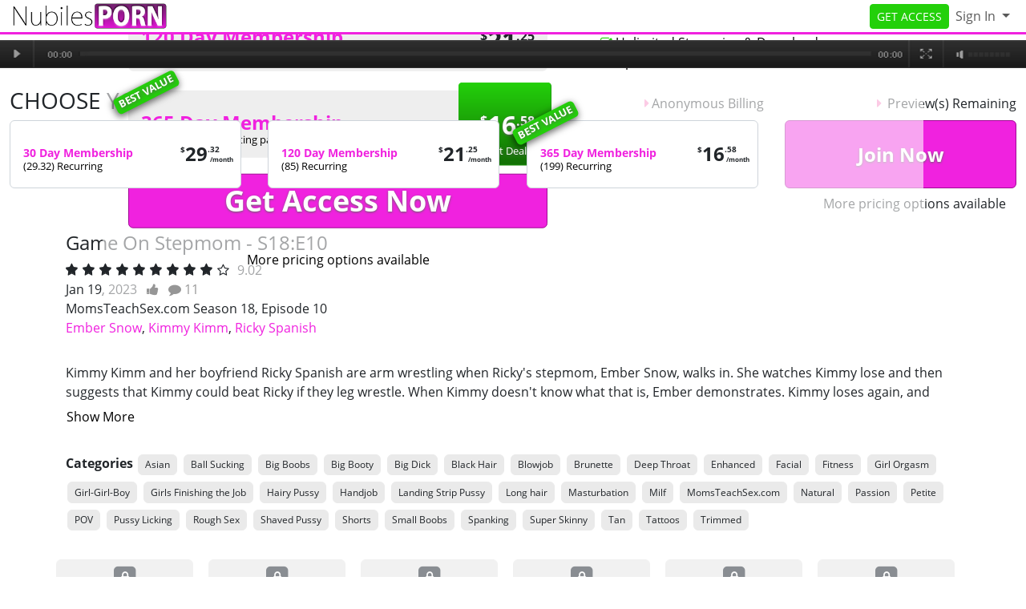

--- FILE ---
content_type: text/html; charset=UTF-8
request_url: https://nubilesporn.com/tube/watch/716450/game-on-stepmom-s18e10
body_size: 14682
content:
<!DOCTYPE html>
<html lang="en">
<head data-cast-api-enabled="true">
    <meta charset="UTF-8">
    <meta http-equiv="Content-Language" content="en">
    <meta name="viewport" content="width=device-width, initial-scale=1, shrink-to-fit=no">
    
            <meta name="description" content="Choose your membership to access momsteachsex.com's Game On Stepmom - S18:E10. Kimmy Kimm and her boyfriend Ricky Spanish are arm wrestling when Ricky's stepmom,...">
                <meta name="keywords" content="Asian,Ball Sucking,Big Boobs,Big Booty,Big Dick,Black Hair,Blowjob,Brunette,Deep Throat,Enhanced,Facial,Fitness,Girl Orgasm,Girl-Girl-Boy,Girls Finishing the Job,Hairy Pussy,Handjob,Landing Strip Pussy,Long hair,Masturbation,Milf,MomsTeachSex.com,Natural,Passion,Petite,POV,Pussy Licking,Rough Sex,Shaved Pussy,Shorts,Small Boobs,Spanking,Super Skinny,Tan,Tattoos,Trimmed">
    
    <title>Nubiles Porn - Game On Stepmom - S18:E10 - Choose Your Membership</title>

            <link rel="apple-touch-icon" href="https://static.nubiles-porn.com/assets/lightTheme/images/apple-icons/Apple-Icons_152x152_np.png">
    

        
        <meta property="og:title" content="Nubiles Porn - Game On Stepmom - S18:E10">
    <meta property="og:type" content="video">
    <meta property="og:image" content="https://images.nubiles-porn.com/videos/game_on_stepmom/samples/cover960.jpg?st=dWX7EKy30NiFlZmSrTrXKw&amp;e=1768701600">
    <meta property="og:description" content="Choose your membership to access momsteachsex.com's Game On Stepmom - S18:E10. Kimmy Kimm and her boyfriend Ricky Spanish are arm wrestling when Ricky's stepmom,...">
    <meta property="og:url" content="https://momsteachsex.com/tube/watch/716450/game-on-stepmom-s18e10">
    <meta property="og:site_name" content="Nubiles Porn">
    
    
    <link rel="preload" as="font" href="//static.nubiles-porn.com/assets/bootstrapBase/fonts/font-awesome/fontawesome-webfont.woff?v=3.2.1" type="font/woff2" crossorigin="anonymous">
    <link rel="preload" as="font" href="//static.nubiles-porn.com/assets/bootstrapBase/fonts/open-sans-v18-latin/open-sans-v18-latin-regular.woff2" type="font/woff2" crossorigin="anonymous">
    <link rel="preload" as="font" href="//static.nubiles-porn.com/assets/bootstrapBase/fonts/open-sans-v18-latin/open-sans-v18-latin-700.woff2" type="font/woff2" crossorigin="anonymous">
    <link rel="preload" as="font" href="//static.nubiles-porn.com/assets/bootstrapBase/fonts/open-sans-v18-latin/open-sans-v18-latin-300.woff2" type="font/woff2" crossorigin="anonymous">

    
    <meta http-equiv="expires" content="Sun, 18 Jan 2026 0:31:36 GMT">
<meta http-equiv="pragma" content="no-cache">

    <link href="//static.nubiles-porn.com/assets/lightTheme/css/styles.css?cacheBust=2151" rel="stylesheet">

    
            <link rel="canonical" href="https://momsteachsex.com/tube/watch/716450/game-on-stepmom-s18e10">
        <script>
        window.EdgeCms = {
            BUILD_NUMBER: '2151',
            attachEvents: function (elements, events, callback) {
                events.split(' ').forEach((ev) => {
                    elements.forEach((el) => {
                        el.addEventListener(ev, callback);
                    });
                });
            },
        };
    </script>
    <script crossorigin="anonymous" src="https://static.nubiles-porn.com/assets/bootstrapBase/js/htmx/htmx.min.js"></script>
    <script crossorigin="anonymous" src="https://static.nubiles-porn.com/assets/bootstrapBase/js/js.cookie.min.js"></script>
    <script crossorigin="anonymous" src="https://static.nubiles-porn.com/assets/bootstrapBase/js/jquery/jquery-3.6.0.js"></script>
    <script crossorigin="anonymous" src="https://static.nubiles-porn.com/assets/bootstrapBase/js/popper/popper.js?cacheBust=2151"></script>
    <script crossorigin="anonymous" src="https://static.nubiles-porn.com/assets/bootstrapBase/js/bootstrap/bootstrap.js?cacheBust=2151"></script>

    </head>
<body class="tourArea nubilesporncom">
    <style>
:root {
    
    
    
    
    }


</style>
    <div class="username-prompt modal fade" id="promptUsernameModal" tabindex="-1" role="dialog" aria-labelledby="promptUsernameModalLabel" aria-hidden="true">
    <div class="modal-dialog">
        <div class="modal-content">
            <div class="modal-header">
                <div class="w-100">
                <div class="">
                                                <img src="//static.nubiles-porn.com/assets/lightTheme/images/logos_small_black/np_small_logo_black.png" alt="Nubiles Porn" style="height: 36px; width: auto;">
                    </div>
                </div>
                <button type="button" class="btn-close" data-bs-dismiss="modal" aria-hidden="true"></button>
            </div>
            <div class="modal-body">
                <h4 class="modal-title" id="promptUsernameModalLabel">Step 1 of 2</h4>
                <p>Please select a membership then provide your email and desired password for your account.</p>
                <form role="form" novalidate>
                                            <div>
                            <select name="joinOption" id="UsernamePromptJoinOption" class="form-select">
                                                                    <option value="0000018322:840" data-salespitch="Billed in monthly payments of $29.32">
                                            30 Days for $29.32/month                                            ($29.32 every 30 Days)                                    </option>
                                                                    <option value="0000000510:840" data-salespitch="Billed in one payment of $49.95">
                                            60 Days for $24.98/month                                            (non-recurring)                                    </option>
                                                                    <option value="0000005118:840" data-salespitch="Billed in repeating 4 month payments of $85.00">
                                            120 Days for $21.25/month                                            ($85 every 120 Days)                                    </option>
                                                                    <option value="0000001996:840" data-salespitch="Billed in one payment of $90.00">
                                            120 Days for $22.50/month                                            (non-recurring)                                    </option>
                                                                    <option value="0000088280:840" data-salespitch="Billed yearly in repeating payments of $199.00">
                                            BEST VALUE - 365 Days for $16.58/month                                            ($199 every 365 Days)                                    </option>
                                                                    <option value="0000128247:840" data-salespitch="Billed yearly in one payment of $209.00">
                                            365 Days for $17.42/month                                            (non-recurring)                                    </option>
                                                                    <option value="0000649059:840" data-salespitch="$799.00 One Time Fee">
                                            Lifetime Membership                                             (non-recurring)                                    </option>
                                                            </select>
                            <p class="usernamePromptOptionSubtitle"></p>
                        </div>
                                            <input class="form-control" name="csrf-token" type="hidden" value="gEjS7bq6I-MhjaCYv-zf1gwnd-3fW9OE-EczVXIlLmxF2fVkf6Q5Q5jb21VeYAtlr6TnwFtijslD_lI0EaP4qM2jp_DRYfiIoZIoU_9W0zbPgcDvjt3gpfmirFD9CO4nUsnnT0rjqWU4MufuJ8EBiQ8eGefyTvIjeamWW-PH5ZQ">
                    <div class="form-floating mt-4">
                        <input class="form-control" name="email" type="email" placeholder="Enter your email address." id="UsernamePromptEmail" minlength="1" autocomplete="email" pattern="^[a-zA-Z0-9._+\-]+@[a-zA-Z0-9.\-]+\.[a-zA-Z]{2,4}$">
                        <label for="UsernamePromptEmail">Email</label>
                        <div class="invalid-feedback">Please type a valid email, which will be your username.</div>
                    </div>
                    <div class="input-group mt-3">
                        <div class="form-floating">
                            <input class="form-control" name="password" type="password" placeholder="Enter your password." id="UsernamePromptPassword" minlength="7" maxlength="49" autocomplete="new-password">
                            <label for="UsernamePromptPassword">Password</label>
                        </div>
                        <div class="input-group-text">
                            <input class="form-check-input d-none" type="checkbox" value="" id="UsernamePromptShowPass">
                            <label class="hide-pass" for="UsernamePromptShowPass"><i class="icon-eye-close"></i></label>
                            <label class="show-pass" for="UsernamePromptShowPass"><i class="icon-eye-open"></i></label>
                        </div>
                    </div>
                    <div id="UsernamePromptInvalidPass" class="invalid-feedback">Please create a password</div>
                </form>
            </div>
            <div class="modal-footer justify-content-center">
                <button type="button" class="btn btn-primary" id="Checkout">Proceed to Checkout</button>
            </div>
        </div>
    </div>
</div>

<form class="hover-join-form hidden-phone hidden-tablet" action="/join/process" method="post">
    <div class="hover-join" style="display: none;">
        <a href="" class="btn close-btn">&times;</a>
        <h4>What are you waiting for?</h4>
        
<div class="alert join-option">
    <div class="join-option-description">
        <input name="pkg" id="paymentoption0" checked value="0000018322:840" type="radio">
        <div class="hover-detail">
            <div class="hover-days">30 Days</div>
            <div class="hover-desc d-none d-sm-block">Billed in monthly payments of $29.32</div>
                    </div>
    </div>

    <div class="giant-price">
        <sup>$</sup>29<sup class="cents">.32</sup>
        <span class="units">/month</span>
    </div>

    </div>

<div class="alert join-option">
    <div class="join-option-description">
        <input name="pkg" id="paymentoption2" value="0000005118:840" type="radio">
        <div class="hover-detail">
            <div class="hover-days">120 Days</div>
            <div class="hover-desc d-none d-sm-block">Billed in repeating 4 month payments of $85.00</div>
                    </div>
    </div>

    <div class="giant-price">
        <sup>$</sup>21<sup class="cents">.25</sup>
        <span class="units">/month</span>
    </div>

    </div>

<div class="alert join-option">
    <div class="join-option-description">
        <input name="pkg" id="paymentoption4" value="0000088280:840" type="radio">
        <div class="hover-detail">
            <div class="hover-days">365 Days</div>
            <div class="hover-desc d-none d-sm-block">Billed yearly in repeating payments of $199.00</div>
                    </div>
    </div>

    <div class="giant-price">
        <sup>$</sup>16<sup class="cents">.58</sup>
        <span class="units">/month</span>
    </div>

            <div class="discount-container">
            <div class="discount-banner">
                <span class="discount-banner-text">BEST VALUE</span>
            </div>
        </div>
    </div>
    </div>
    <input type="hidden" name="token" value="aN9kh5qal8WUlWrKmJ2ZnJNZl26SWZFUYWGWg5epm5pqymnKl6mZy2mXaINqa5lgZGPDVmapYJeVm5jWlqmXoZWGY5%[base64]">
    <input type="hidden" placeholder="Type your Email" name="email">
    <input type="hidden" placeholder="Password" value="" name="pass">
</form>

    <!-- BEGINING OF HEADER -->
    <noscript>
    <div class="container-fluid alert alert-warning no-script">
        <p>Nubiles-Porn.com works best with <a href="https://www.enable-javascript.com/" target="_blank">JavaScript Enabled.</a></p>
    </div>
</noscript>
<div class="nav-wrapper" id="headerNav">
    <nav class="navbar fixed-top navbar-light navbar-expand-lg">
    <div class="container-fluid">

        <ul class="navbar-nav">
            <li class="nav-item ">
<span class="image-link mainSiteLogo navbar-brand">
    
    <img src="//static.nubiles-porn.com/assets/lightTheme/images/logos_small_black/np_small_logo_black.png" alt="Nubiles-Porn.com logo" width="200" height="40">
    <span class="image-link-label"></span>

    </span>
</li>        </ul>

        <button class="navbar-toggler" type="button" data-bs-toggle="collapse" data-bs-target="#navbarSupportedContent" aria-controls="navbarSupportedContent" aria-expanded="false" aria-label="Toggle navigation">
            <span class="navbar-toggler-icon"></span>
        </button>

        <div class="collapse navbar-collapse" id="navbarSupportedContent">
                            <ul class="navbar-nav me-auto nav-left">
                                    </ul>
                                        <ul class="navbar-nav ms-auto nav-right">
                    <li class="nav-item "><a class="btn btn-cta btn-sm w-100 w-md-auto" href="/join">GET ACCESS</a>
</li><li class="nav-item ">
<div class="dropdown nav-login">
    <button id="navLogin" class="dropdown-toggle btn btn-link nav-link" type="button" data-bs-toggle="dropdown" aria-haspopup="true" aria-expanded="false">
        Sign In    </button>
    <div class="dropdown-menu dropdown-menu-end" arial-labelledby="navLogin">
        <form method="post" action="/login" accept-charset="UTF-8">
            <input class="form-control" type="text" placeholder="Email or Username" name="username" autocomplete="username">
            <input class="form-control" type="password" placeholder="Password" name="password">
            <input type="hidden" value="members.nubiles-porn.com/tube/watch/716450/game-on-stepmom-s18e10" name="r">
            <input id="csrf-token" name="csrf-token" value="gEjS7bq6I-MhjaCYv-zf1gwnd-3fW9OE-EczVXIlLmxF2fVkf6Q5Q5jb21VeYAtlr6TnwFtijslD_lI0EaP4qM2jp_DRYfiIoZIoU_9W0zbPgcDvjt3gpfmirFD9CO4nUsnnT0rjqWU4MufuJ8EBiQ8eGefyTvIjeamWW-PH5ZQ" type="hidden">
            <input class="btn btn-success btn-sm" type="submit" name="sign-in" value="Sign In">
            <p class="text-right mb-0"><a class="text-muted" href="//nubiles-porn.com/authentication/resetPassword">Forgot Login?</a></p>
        </form>
    </div>
</div>
</li>                </ul>
                    </div>

    </div>
</nav>
</div>

<div class="modal fade" id="join-modal" tabindex="-1" role="dialog" aria-labelledby="joinModalLabel" aria-hidden="true">
  <div class="modal-dialog" role="document">
    <div class="modal-content">
      <div class="modal-header">
        <h5 class="modal-title" id="joinLabel">Become a Member!</h5>
        <button type="button" class="btn-close" data-bs-dismiss="modal" aria-label="Close"></button>
      </div>
      <div class="modal-body">
        <p>Sorry, this feature is for members only!</p>
        <p>Join now to get all the great features!</p>
      </div>
      <div class="modal-footer">
        <button type="button" class="btn btn-secondary" data-bs-dismiss="modal">Close</button>
        <a href="/join" class="btn btn-primary">Sign me up!</a>
      </div>
    </div>
  </div>
</div>
    <!-- END OF HEADER -->

    <!-- BEGINING OF MAIN CONTENT -->
    
<div class="watch-page-video-wrapper py-3 ">
    <div class="watch-page-video-container">
        
<div class="fake-video-player" data-fadeaftervideo="false">
    <img src="https://images.nubiles-porn.com/assets/common/images/tubeTourThumbs/716/450/716450/fullSizeCropped_716450.jpg?cacheBust=c48f26b0" class="fake-video-player-cover" width="960" height="540" style="height: auto;" alt="Screenshot">
    <div class="fake-video-player-contents" style="display: none;">
        <div class="postroll postroll-container postroll-desktop ">
            <h3 class="postroll-header">Registration <u>Required</u></h3>
                        
<div class="post-roll-join-container row">
    <p class="top-prose col-12 text-center"><small>
                    <em><strong>You must sign up to view this full length feature.</strong></em> Gain access to the best HD 4k videos, and hundreds of high quality photos today.            </small></p>

    <div class="plans-column col-7">
        
<form class="row form-join " action="/join/process" method="post" accept-charset="UTF-8">
        <div class="form-join-buttons col-12 ">
        <div class="form-check">
    <input type="radio" value="0000018322:840" checked class="form-check-input d-none" id="joinOption-696c28bc40015" name="formName696c28bc3fe89">
    <label class="form-check-label btn btn-secondary join-option " for="joinOption-696c28bc40015">
        <div class="join-option-label">30 Day Membership</div>
        <div class="join-option-desc">Billed in monthly payments of $29.32</div>
        <div class="join-option-desc-short">(29.32) Recurring</div>
                
        
        <div class="join-option-price ">
            <span class="price"><sup>$</sup>29<sup>.32</sup></span>
                            <span class="units">/month</span>
                    </div>
    </label>
</div>
<div class="form-check">
    <input type="radio" value="0000005118:840" class="form-check-input d-none" id="joinOption-696c28bc4034c" name="formName696c28bc3fe89">
    <label class="form-check-label btn btn-secondary join-option " for="joinOption-696c28bc4034c">
        <div class="join-option-label">120 Day Membership</div>
        <div class="join-option-desc">Billed in repeating 4 month payments of $85.00</div>
        <div class="join-option-desc-short">(85) Recurring</div>
                
        
        <div class="join-option-price ">
            <span class="price"><sup>$</sup>21<sup>.25</sup></span>
                            <span class="units">/month</span>
                    </div>
    </label>
</div>
<div class="form-check">
    <input type="radio" value="0000088280:840" class="form-check-input d-none" id="joinOption-696c28bc4055a" name="formName696c28bc3fe89">
    <label class="form-check-label btn btn-secondary join-option " for="joinOption-696c28bc4055a">
        <div class="join-option-label">365 Day Membership</div>
        <div class="join-option-desc">Billed yearly in repeating payments of $199.00</div>
        <div class="join-option-desc-short">(199) Recurring</div>
                            <div class="join-option-discount">
                <div class="discount-banner">
                    <span class="discount-banner-text">BEST VALUE</span>
                </div>
            </div>
                    
                    <span class="best-deal-badge">Best Deal</span>
        
        <div class="join-option-price best-deal-price">
            <span class="price"><sup>$</sup>16<sup>.58</sup></span>
                            <span class="units">/month</span>
                    </div>
    </label>
</div>

                    <button class="submit-btn btn btn-big btn-primary" type="submit">
                Get Access Now            </button>
            </div>

            <div class="col-12 form-join-submit-subtitle text-center">
            <a class="btn btn-link" href="/join">
                More pricing options available            </a>
        </div>
        <input type="hidden" name="token" value="[base64]">
        <input type="hidden" name="cascid" value="15">
    <input type="hidden" name="type" value="1">
        <input type="hidden" placeholder="Type your Email" name="email">
    <input type="hidden" placeholder="Password" value="" name="pass">
    <input type="hidden" value="" name="pkg">
</form>
    </div>

    <div class="call-to-action-column col-5">
        <div>
            <h4>Membership Benefits</h4>
            <ul class="call-to-action">
                                    <li><i class="icon-check"></i> Safe and Secure Transaction</li>
                                    <li><i class="icon-check"></i> Anonymous Billing</li>
                                    <li><i class="icon-check"></i> Frequent Updates</li>
                                    <li><i class="icon-check"></i> 4k HD Videos</li>
                                    <li><i class="icon-check"></i> Unlimited Streaming &amp; Downloads</li>
                                    <li><i class="icon-check"></i> Optimized Mobile and Tablet Access</li>
                            </ul>
        </div>
    </div>
</div>
        </div>
        <div class="postroll-container postroll-mobile">
            <h3>Please select a Plan below.</h3>
        </div>
    </div>
    <img src="https://static.nubiles-porn.com/assets/bootstrapBase/images/watch/playerbar-1170.png" class="fake-video-player-bar" alt="Video player scrub bar">
</div>
        <div class="container-fluid">
            <div class="watch-page-join-header row">
                <h3 class="col-12 col-lg-4 my-2">CHOOSE YOUR PLAN</h3>
                <ul class="d-none d-lg-flex col-lg-8 justify-content-between mb-lg-0 my-3">
                    <li>Safe and Secure Transaction</li>
                    <li>Anonymous Billing</li>
                    <li> Preview(s) Remaining</li>
                </ul>
            </div>
            
<form class="row form-join tube-tour form-join-horizontal" action="/join/process" method="post" accept-charset="UTF-8">
        <div class="form-join-buttons col-12 justify-content-between">
        <div class="form-check">
    <input type="radio" value="0000018322:840" checked class="form-check-input d-none" id="joinOption-696c28bc409bd" name="formName696c28bc40875">
    <label class="form-check-label btn btn-secondary join-option " for="joinOption-696c28bc409bd">
        <div class="join-option-label">30 Day Membership</div>
        <div class="join-option-desc">Billed in monthly payments of $29.32</div>
        <div class="join-option-desc-short">(29.32) Recurring</div>
                
        
        <div class="join-option-price ">
            <span class="price"><sup>$</sup>29<sup>.32</sup></span>
                            <span class="units">/month</span>
                    </div>
    </label>
</div>
<div class="form-check">
    <input type="radio" value="0000005118:840" class="form-check-input d-none" id="joinOption-696c28bc40bea" name="formName696c28bc40875">
    <label class="form-check-label btn btn-secondary join-option " for="joinOption-696c28bc40bea">
        <div class="join-option-label">120 Day Membership</div>
        <div class="join-option-desc">Billed in repeating 4 month payments of $85.00</div>
        <div class="join-option-desc-short">(85) Recurring</div>
                
        
        <div class="join-option-price ">
            <span class="price"><sup>$</sup>21<sup>.25</sup></span>
                            <span class="units">/month</span>
                    </div>
    </label>
</div>
<div class="form-check">
    <input type="radio" value="0000088280:840" class="form-check-input d-none" id="joinOption-696c28bc40e65" name="formName696c28bc40875">
    <label class="form-check-label btn btn-secondary join-option " for="joinOption-696c28bc40e65">
        <div class="join-option-label">365 Day Membership</div>
        <div class="join-option-desc">Billed yearly in repeating payments of $199.00</div>
        <div class="join-option-desc-short">(199) Recurring</div>
                            <div class="join-option-discount">
                <div class="discount-banner">
                    <span class="discount-banner-text">BEST VALUE</span>
                </div>
            </div>
                    
        
        <div class="join-option-price ">
            <span class="price"><sup>$</sup>16<sup>.58</sup></span>
                            <span class="units">/month</span>
                    </div>
    </label>
</div>

                    <button class="submit-btn btn btn-big btn-primary" type="submit">
                Join Now            </button>
            </div>

            <div class="col-12 form-join-submit-subtitle text-center">
            <a class="btn btn-link" href="/join">
                More pricing options available            </a>
        </div>
        <input type="hidden" name="token" value="ld%[base64]">
        <input type="hidden" name="cascid" value="15">
    <input type="hidden" name="type" value="1">
        <input type="hidden" placeholder="Type your Email" name="email">
    <input type="hidden" placeholder="Password" value="" name="pass">
    <input type="hidden" value="" name="pkg">
</form>
        </div>
    </div>
</div>

    <div class="container">
        
<div class="row content-pane-container ">
    <div class="col-12 col-md-7 col-lg-5 content-pane-title">
                    <h2>Game On Stepmom - S18:E10</h2>
                
<div class="star-rating-wrapper " data-cat="video" data-average="9.02" data-id="163886" data-bs-toggle="modal" data-bs-target="#memberFeatureModal">
    <div class="star-rating">
        <span data-rate="10"><i class="icon-star-empty"></i></span>
        <span data-rate="9"><i class="icon-star-empty"></i></span>
        <span data-rate="8"><i class="icon-star-empty"></i></span>
        <span data-rate="7"><i class="icon-star-empty"></i></span>
        <span data-rate="6"><i class="icon-star-empty"></i></span>
        <span data-rate="5"><i class="icon-star-empty"></i></span>
        <span data-rate="4"><i class="icon-star-empty"></i></span>
        <span data-rate="3"><i class="icon-star-empty"></i></span>
        <span data-rate="2"><i class="icon-star-empty"></i></span>
        <span data-rate="1"><i class="icon-star-empty"></i></span>
    </div>
    <div class="score">9.02</div>
</div>
        <div class="clearfix">
                            <span class="date">Jan 19, 2023</span>
                                        <a href="" class="likebtn mx-2" data-primarykey="163886" data-bs-toggle="modal" data-bs-target="#memberFeatureModal"><i class="icon-thumbs-up"></i> <span id="likecount"></span></a>
                                        <a href="" title="Post a Comment!" data-bs-toggle="modal" data-bs-target="#memberFeatureModal"><i class="icon-comment"></i> 11</a>
                    </div>
                    <span class="site-link">MomsTeachSex.com</span>
                                                    <span class="season-episode-link">Season 18, Episode 10</span>
                                            <div class="content-pane-performers">
                                                                                                        <a class="content-pane-performer model" href="/join">Ember Snow</a>,                                                                                                                            <a class="content-pane-performer model" href="/join">Kimmy Kimm</a>,                                                                                                                            <a class="content-pane-performer model" href="/join">Ricky Spanish</a>                                                </div>
            </div>
    <div class="col-12 col-md-5 col-lg-7 content-pane-related-links">
                        
        
                        
        
                    </div>
</div>
    <div class="row content-pane-container ">
                <div class="col-12 content-pane-column">
                <div class="edge-read-more content-pane-description" aria-expanded="false">
        <input type="checkbox" id="collapse696c28bc413ea" style="display: none;">
        <div class="content"><p>Kimmy Kimm and her boyfriend Ricky Spanish are arm wrestling when Ricky's stepmom, Ember Snow, walks in. She watches Kimmy lose and then suggests that Kimmy could beat Ricky if they leg wrestle. When Kimmy doesn't know what that is, Ember demonstrates. Kimmy loses again, and Ember suggests that Kimmy should do squats to work out. The girls do a squat competition as Ricky watches from behind.</p>
<p>When Kimmy goes too low in her jeans, they tear open from behind. Not to be outdone, Ember goes so low that hers split open as well. Turning around, Ember sees that Ricky is really liking it and offers to help him out with that stiffie. She accuses Kimmy of not wanting to lose again when Kimmy expresses surprise that Ricky's stepmom would even offer. Next thing Ricky knows, he has two women's hands and mouths all over his dick as they compete to give him the best BJ.</p>
<p>Why would the competition stop there? Ember announces she can fuck Ricky better and proceeds to get on her knees so he can fuck her in doggy through the hole in her jeans. Not to be outdone, Kimmy gets on her back so Ricky can dick her down. The holey jeans vanish before Ember hops onto Ricky's cock to ride him in reverse cowgirl while Kimmy masturbates and licks Ember's big boobs. Then Kimmy gets to enjoy Rick's cock in doggy while eating Ember out. As Ricky pulls out to nut on Kimmy's bottom, the girls begin bickering again right up until Ricky's dad walks in on them.</p></div>
        <label class="btn btn-link px-0 show-more" for="collapse696c28bc413ea">Show More</label>
        <label class="btn btn-link px-0 show-less" for="collapse696c28bc413ea">Show Less</label>
    </div>
        </div>
        <div class="col-12 content-pane-column mt-4">
            <div class="row">
            
<div class="categories">
    <span class="categories-title">Categories</span>
                                    <a href="/join" class="btn btn-secondary btn-xs">
                Asian            </a>
                                            <a href="/join" class="btn btn-secondary btn-xs">
                Ball Sucking            </a>
                                            <a href="/join" class="btn btn-secondary btn-xs">
                Big Boobs            </a>
                                            <a href="/join" class="btn btn-secondary btn-xs">
                Big Booty            </a>
                                            <a href="/join" class="btn btn-secondary btn-xs">
                Big Dick            </a>
                                            <a href="/join" class="btn btn-secondary btn-xs">
                Black Hair            </a>
                                            <a href="/join" class="btn btn-secondary btn-xs">
                Blowjob            </a>
                                            <a href="/join" class="btn btn-secondary btn-xs">
                Brunette            </a>
                                            <a href="/join" class="btn btn-secondary btn-xs">
                Deep Throat            </a>
                                            <a href="/join" class="btn btn-secondary btn-xs">
                Enhanced            </a>
                                            <a href="/join" class="btn btn-secondary btn-xs">
                Facial            </a>
                                            <a href="/join" class="btn btn-secondary btn-xs">
                Fitness            </a>
                                            <a href="/join" class="btn btn-secondary btn-xs">
                Girl Orgasm            </a>
                                            <a href="/join" class="btn btn-secondary btn-xs">
                Girl-Girl-Boy            </a>
                                            <a href="/join" class="btn btn-secondary btn-xs">
                Girls Finishing the Job            </a>
                                            <a href="/join" class="btn btn-secondary btn-xs">
                Hairy Pussy            </a>
                                            <a href="/join" class="btn btn-secondary btn-xs">
                Handjob            </a>
                                            <a href="/join" class="btn btn-secondary btn-xs">
                Landing Strip Pussy            </a>
                                            <a href="/join" class="btn btn-secondary btn-xs">
                Long hair            </a>
                                            <a href="/join" class="btn btn-secondary btn-xs">
                Masturbation            </a>
                                            <a href="/join" class="btn btn-secondary btn-xs">
                Milf            </a>
                                            <a href="/join" class="btn btn-secondary btn-xs">
                MomsTeachSex.com            </a>
                                            <a href="/join" class="btn btn-secondary btn-xs">
                Natural            </a>
                                            <a href="/join" class="btn btn-secondary btn-xs">
                Passion            </a>
                                            <a href="/join" class="btn btn-secondary btn-xs">
                Petite            </a>
                                            <a href="/join" class="btn btn-secondary btn-xs">
                POV            </a>
                                            <a href="/join" class="btn btn-secondary btn-xs">
                Pussy Licking            </a>
                                            <a href="/join" class="btn btn-secondary btn-xs">
                Rough Sex            </a>
                                            <a href="/join" class="btn btn-secondary btn-xs">
                Shaved Pussy            </a>
                                            <a href="/join" class="btn btn-secondary btn-xs">
                Shorts            </a>
                                            <a href="/join" class="btn btn-secondary btn-xs">
                Small Boobs            </a>
                                            <a href="/join" class="btn btn-secondary btn-xs">
                Spanking            </a>
                                            <a href="/join" class="btn btn-secondary btn-xs">
                Super Skinny            </a>
                                            <a href="/join" class="btn btn-secondary btn-xs">
                Tan            </a>
                                            <a href="/join" class="btn btn-secondary btn-xs">
                Tattoos            </a>
                                            <a href="/join" class="btn btn-secondary btn-xs">
                Trimmed            </a>
            </div>
            </div>
                    </div>
    </div>
    <div class="row content-pane-container ">
        
    <div class="edge-download-item ">
        <a href="/join" class="btn btn-secondary disabled">
            <div class="icon-stack">
                <i class="icon-sign-blank icon-stack-base"></i>
                <i class="icon-lock icon-light icon-3x"></i>
            </div>
            <div class="edge-download-item-dimensions">
                3840x2160&nbsp;4K            </div>
            <div class="edge-download-item-file-meta">
                MP4                (4&nbsp;GB)
            </div>
        </a>
    </div>
    <div class="edge-download-item ">
        <a href="/join" class="btn btn-secondary disabled">
            <div class="icon-stack">
                <i class="icon-sign-blank icon-stack-base"></i>
                <i class="icon-lock icon-light icon-3x"></i>
            </div>
            <div class="edge-download-item-dimensions">
                1920x1080&nbsp;HD            </div>
            <div class="edge-download-item-file-meta">
                MP4                (2&nbsp;GB)
            </div>
        </a>
    </div>
    <div class="edge-download-item ">
        <a href="/join" class="btn btn-secondary disabled">
            <div class="icon-stack">
                <i class="icon-sign-blank icon-stack-base"></i>
                <i class="icon-lock icon-light icon-3x"></i>
            </div>
            <div class="edge-download-item-dimensions">
                1280x720&nbsp;HD            </div>
            <div class="edge-download-item-file-meta">
                MP4                (1&nbsp;GB)
            </div>
        </a>
    </div>
    <div class="edge-download-item ">
        <a href="/join" class="btn btn-secondary disabled">
            <div class="icon-stack">
                <i class="icon-sign-blank icon-stack-base"></i>
                <i class="icon-lock icon-light icon-3x"></i>
            </div>
            <div class="edge-download-item-dimensions">
                960x540            </div>
            <div class="edge-download-item-file-meta">
                MP4                (490&nbsp;MB)
            </div>
        </a>
    </div>
    <div class="edge-download-item ">
        <a href="/join" class="btn btn-secondary disabled">
            <div class="icon-stack">
                <i class="icon-sign-blank icon-stack-base"></i>
                <i class="icon-lock icon-light icon-3x"></i>
            </div>
            <div class="edge-download-item-dimensions">
                640x360            </div>
            <div class="edge-download-item-file-meta">
                MP4                (290&nbsp;MB)
            </div>
        </a>
    </div>
    <div class="edge-download-item ">
        <a href="/join" class="btn btn-secondary disabled">
            <div class="icon-stack">
                <i class="icon-sign-blank icon-stack-base"></i>
                <i class="icon-lock icon-light icon-3x"></i>
            </div>
            <div class="edge-download-item-dimensions">
                480x270            </div>
            <div class="edge-download-item-file-meta">
                MP4                (117&nbsp;MB)
            </div>
        </a>
    </div>
    </div>

    </div>


<div class="content-grid-wrapper">

    
<div class="content-grid-ribbon mb-2 mt-3 pt-2 py-md-2 position-relative content-grid-header ">
    <div class="container-fluid">
        <div class="row">
            <div class="content-grid-ribbon-left col-12 col-lg-6 ps-lg-0 justify-content-center justify-content-lg-start mb-2 mb-lg-0">
                                    <div class="content-grid-ribbon-item">
                        
<span class="image-link ">
    
    <img class="svg" src="//static.nubiles-porn.com/assets/lightTheme/images/icons/NP_Icon23_01.svg" alt="site logo" width="32" height="32">
    <span class="image-link-label"></span>

    </span>
                    </div>
                                    <div class="content-grid-ribbon-item">
                        <span class="ribbon-text">What's Hot</span>                    </div>
                            </div>
                        <div class="content-grid-ribbon-center col-12 justify-content-center mx-auto ">
                            </div>
                        <div class="content-grid-ribbon-right col-12 col-lg-6 pe-lg-0 justify-content-center justify-content-lg-end ">
                                            </div>
        </div>
            </div>
</div>

        <div class="content-grid container-fluid tube-grid masonry-ltr">
                <div class="row">
                                            <div class="masonry-ltr-item" style="grid-row-end: span 54" data-ratio="0.99552">
                    
    
<figure class=" thumb">
    <div class="img-wrapper">
                                    <a href="/join">
                                                                    <picture>
                        <img style="height:auto;" src="" data-src="https://images.nubiles-porn.com/assets/common/images/tubeTourThumbs/1098/362/1098362/thumbCropped_1098362.jpg?st=7NwAMKx-ThXdYRZ9Zzf5cA&amp;e=1768701600" class="lazyload content-grid-image" tube_tour_thumb_id="1098362" alt="Moving Into Stepsisters Pussy - S2:E3">
                    </picture>
                    <noscript>
                        <picture>
                            <img src="https://images.nubiles-porn.com/assets/common/images/tubeTourThumbs/1098/362/1098362/thumbCropped_1098362.jpg?st=7NwAMKx-ThXdYRZ9Zzf5cA&amp;e=1768701600" class="tt_img_1098362" alt="Moving Into Stepsisters Pussy - S2:E3">
                        </picture>
                    </noscript>
                                        <div class="content-grid-loading">
                <div class="generic-spinner"></div>
            </div>
                                </a>
                        </div>
    </figure>


                </div>
                                            <div class="masonry-ltr-item" style="grid-row-end: span 34" data-ratio="1.61059">
                    
    
<figure class=" thumb">
    <div class="img-wrapper">
                                    <a href="/join">
                                                                    <picture>
                        <img style="height:auto;" src="" data-src="https://images.nubiles-porn.com/assets/common/images/tubeTourThumbs/1040/630/1040630/thumbCropped_1040630.jpg?st=pEBx4TGO6eW-qV8ig44OCQ&amp;e=1768701600" class="lazyload content-grid-image" tube_tour_thumb_id="1040630" alt="Happy Fathers Day You Got Your Stepdaughter Pregnant - S37:E6">
                    </picture>
                    <noscript>
                        <picture>
                            <img src="https://images.nubiles-porn.com/assets/common/images/tubeTourThumbs/1040/630/1040630/thumbCropped_1040630.jpg?st=pEBx4TGO6eW-qV8ig44OCQ&amp;e=1768701600" class="tt_img_1040630" alt="Happy Fathers Day You Got Your Stepdaughter Pregnant - S37:E6">
                        </picture>
                    </noscript>
                                        <div class="content-grid-loading">
                <div class="generic-spinner"></div>
            </div>
                                </a>
                        </div>
    </figure>


                </div>
                                            <div class="masonry-ltr-item" style="grid-row-end: span 46" data-ratio="1.17945">
                    
    
<figure class=" thumb">
    <div class="img-wrapper">
                                    <a href="/join">
                                                                    <picture>
                        <img style="height:auto;" src="" data-src="https://images.nubiles-porn.com/assets/common/images/tubeTourThumbs/1092/356/1092356/thumbCropped_1092356.jpg?st=JJ5o2KC7BaaQxsrZheUSKQ&amp;e=1768701600" class="lazyload content-grid-image" tube_tour_thumb_id="1092356" alt="How To Make Your Stepbro Fall In Love - S38:E5">
                    </picture>
                    <noscript>
                        <picture>
                            <img src="https://images.nubiles-porn.com/assets/common/images/tubeTourThumbs/1092/356/1092356/thumbCropped_1092356.jpg?st=JJ5o2KC7BaaQxsrZheUSKQ&amp;e=1768701600" class="tt_img_1092356" alt="How To Make Your Stepbro Fall In Love - S38:E5">
                        </picture>
                    </noscript>
                                        <div class="content-grid-loading">
                <div class="generic-spinner"></div>
            </div>
                                </a>
                        </div>
    </figure>


                </div>
                                            <div class="masonry-ltr-item" style="grid-row-end: span 32" data-ratio="1.67224">
                    
    
<figure class=" thumb">
    <div class="img-wrapper">
                                    <a href="/join/sfw">
                                                                    <picture>
                        <img style="height:auto;" src="" data-src="https://images.nubiles-porn.com/assets/common/images/tubeTourThumbs/1110/770/1110770/thumbCropped_1110770.jpg?st=A8U6arMoz0Ysj-vHLa6xtg&amp;e=1768701600" class="lazyload content-grid-image" tube_tour_thumb_id="1110770" alt="My Friend Finds Out How Good My Stepdaughter Is - S1:E4">
                    </picture>
                    <noscript>
                        <picture>
                            <img src="https://images.nubiles-porn.com/assets/common/images/tubeTourThumbs/1110/770/1110770/thumbCropped_1110770.jpg?st=A8U6arMoz0Ysj-vHLa6xtg&amp;e=1768701600" class="tt_img_1110770" alt="My Friend Finds Out How Good My Stepdaughter Is - S1:E4">
                        </picture>
                    </noscript>
                                        <div class="content-grid-loading">
                <div class="generic-spinner"></div>
            </div>
                                </a>
                        </div>
    </figure>


                </div>
                                            <div class="masonry-ltr-item" style="grid-row-end: span 42" data-ratio="1.27115">
                    
    
<figure class=" thumb">
    <div class="img-wrapper">
                                    <a href="/join">
                                                                    <picture>
                        <img style="height:auto;" src="" data-src="https://images.nubiles-porn.com/assets/common/images/tubeTourThumbs/1052/522/1052522/thumbCropped_1052522.jpg?st=B7h1uK6RK3Byv0CAoQ7OEA&amp;e=1768701600" class="lazyload content-grid-image" tube_tour_thumb_id="1052522" alt="I Got Caught Masturbating In His Closet - S6:E5">
                    </picture>
                    <noscript>
                        <picture>
                            <img src="https://images.nubiles-porn.com/assets/common/images/tubeTourThumbs/1052/522/1052522/thumbCropped_1052522.jpg?st=B7h1uK6RK3Byv0CAoQ7OEA&amp;e=1768701600" class="tt_img_1052522" alt="I Got Caught Masturbating In His Closet - S6:E5">
                        </picture>
                    </noscript>
                                        <div class="content-grid-loading">
                <div class="generic-spinner"></div>
            </div>
                                </a>
                        </div>
    </figure>


                </div>
                                            <div class="masonry-ltr-item" style="grid-row-end: span 81" data-ratio="0.66549">
                    
    
<figure class=" thumb">
    <div class="img-wrapper">
                                    <a href="/join">
                                                                    <picture>
                        <img style="height:auto;" src="" data-src="https://images.nubiles-porn.com/assets/common/images/tubeTourThumbs/1113/446/1113446/thumbCropped_1113446.jpg?st=Fld8VVu68cEjeU7V0oK4_Q&amp;e=1768701600" class="lazyload content-grid-image" tube_tour_thumb_id="1113446">
                    </picture>
                    <noscript>
                        <picture>
                            <img src="https://images.nubiles-porn.com/assets/common/images/tubeTourThumbs/1113/446/1113446/thumbCropped_1113446.jpg?st=Fld8VVu68cEjeU7V0oK4_Q&amp;e=1768701600" class="tt_img_1113446">
                        </picture>
                    </noscript>
                                        <div class="content-grid-loading">
                <div class="generic-spinner"></div>
            </div>
                                </a>
                        </div>
    </figure>


                </div>
                                            <div class="masonry-ltr-item" style="grid-row-end: span 30" data-ratio="1.78253">
                    
    
<figure class=" thumb">
    <div class="img-wrapper">
                                    <a href="/join">
                                                                    <picture>
                        <img style="height:auto;" src="" data-src="https://images.nubiles-porn.com/assets/common/images/tubeTourThumbs/1110/830/1110830/thumbCropped_1110830.jpg?st=3392k-OG0qJkAWQCkrfNqA&amp;e=1768701600" class="lazyload content-grid-image" tube_tour_thumb_id="1110830" alt="My Friend Finds Out How Good My Stepdaughter Is - S1:E4">
                    </picture>
                    <noscript>
                        <picture>
                            <img src="https://images.nubiles-porn.com/assets/common/images/tubeTourThumbs/1110/830/1110830/thumbCropped_1110830.jpg?st=3392k-OG0qJkAWQCkrfNqA&amp;e=1768701600" class="tt_img_1110830" alt="My Friend Finds Out How Good My Stepdaughter Is - S1:E4">
                        </picture>
                    </noscript>
                                        <div class="content-grid-loading">
                <div class="generic-spinner"></div>
            </div>
                                </a>
                        </div>
    </figure>


                </div>
                                            <div class="masonry-ltr-item" style="grid-row-end: span 36" data-ratio="1.5">
                    
    <figure class="tube-video-thumb video-thumb thumb">
        <div class="img-wrapper">
                                        <a href="/join">
                            <div class="video-thumb-outer-wrap">
                    <div class="video-thumb-inner-wrap">
                        <video id="tubeThumbVideo_889034" class="video-thumb-player" preload="none" muted="muted" playsinline="true" autoplay="false" loop tube_tour_thumb_id="889034" poster="https://images.nubiles-porn.com/assets/common/images/tubeTourThumbs/889/34/889034/thumbCropped_889034.jpg?st=a9yDR-vADm77Qj7cwVQOXQ&amp;e=1768701600">
                            <source src="https://images.nubiles-porn.com/assets/common/images/tubeTourThumbs/889/34/889034/video_889034.mp4?st=BE7ial4F2zSYPIuQpyEnYw&amp;e=1768701600" type="video/mp4"></source>
                            <p class="vjs-no-js">To view this video please enable JavaScript, and upgrade to a web browser that supports HTML5 video</p>
                        </video>
                    </div>
                </div>
                                            </a>
                                        <div class="unmute-button-container">
                    <img class="unmute-button" src="//static.nubiles-porn.com/assets/lightTheme/images/tube/speaker-unmuted.svg" alt="Play Now">
                </div>
                    </div>
            </figure>

                </div>
                                            <div class="masonry-ltr-item" style="grid-row-end: span 38" data-ratio="1.43834">
                    
    
<figure class=" thumb">
    <div class="img-wrapper">
                                    <a href="/join/sfw">
                                                                    <picture>
                        <img style="height:auto;" src="" data-src="https://images.nubiles-porn.com/assets/common/images/tubeTourThumbs/1110/740/1110740/thumbCropped_1110740.jpg?st=cNED-fMk-zG1GrVO6xe0MQ&amp;e=1768701600" class="lazyload content-grid-image" tube_tour_thumb_id="1110740" alt="My Friend Finds Out How Good My Stepdaughter Is - S1:E4">
                    </picture>
                    <noscript>
                        <picture>
                            <img src="https://images.nubiles-porn.com/assets/common/images/tubeTourThumbs/1110/740/1110740/thumbCropped_1110740.jpg?st=cNED-fMk-zG1GrVO6xe0MQ&amp;e=1768701600" class="tt_img_1110740" alt="My Friend Finds Out How Good My Stepdaughter Is - S1:E4">
                        </picture>
                    </noscript>
                                        <div class="content-grid-loading">
                <div class="generic-spinner"></div>
            </div>
                                </a>
                        </div>
    </figure>


                </div>
                                            <div class="masonry-ltr-item" style="grid-row-end: span 55" data-ratio="0.988">
                    
    
<figure class=" thumb">
    <div class="img-wrapper">
                                    <a href="/join/sfw">
                                                                    <picture>
                        <img style="height:auto;" src="" data-src="https://images.nubiles-porn.com/assets/common/images/tubeTourThumbs/1123/862/1123862/thumbCropped_1123862.jpg?st=QEJQwyNYJApG2-Cz2lpPnw&amp;e=1768701600" class="lazyload content-grid-image" tube_tour_thumb_id="1123862" alt="My Stepmoms Favorite Thing To Share - S1:E5">
                    </picture>
                    <noscript>
                        <picture>
                            <img src="https://images.nubiles-porn.com/assets/common/images/tubeTourThumbs/1123/862/1123862/thumbCropped_1123862.jpg?st=QEJQwyNYJApG2-Cz2lpPnw&amp;e=1768701600" class="tt_img_1123862" alt="My Stepmoms Favorite Thing To Share - S1:E5">
                        </picture>
                    </noscript>
                                        <div class="content-grid-loading">
                <div class="generic-spinner"></div>
            </div>
                                </a>
                        </div>
    </figure>


                </div>
                                            <div class="masonry-ltr-item" style="grid-row-end: span 53" data-ratio="1.02776">
                    
    
<figure class=" thumb">
    <div class="img-wrapper">
                                    <a href="/join">
                                                                    <picture>
                        <img style="height:auto;" src="" data-src="https://images.nubiles-porn.com/assets/common/images/tubeTourThumbs/1080/326/1080326/thumbCropped_1080326.jpg?st=mphaGF0IprAZIjaTyTHpbw&amp;e=1768701600" class="lazyload content-grid-image" tube_tour_thumb_id="1080326" alt="Ill Show You How To Handle A Woman - S24:E9">
                    </picture>
                    <noscript>
                        <picture>
                            <img src="https://images.nubiles-porn.com/assets/common/images/tubeTourThumbs/1080/326/1080326/thumbCropped_1080326.jpg?st=mphaGF0IprAZIjaTyTHpbw&amp;e=1768701600" class="tt_img_1080326" alt="Ill Show You How To Handle A Woman - S24:E9">
                        </picture>
                    </noscript>
                                        <div class="content-grid-loading">
                <div class="generic-spinner"></div>
            </div>
                                </a>
                        </div>
    </figure>


                </div>
                                            <div class="masonry-ltr-item" style="grid-row-end: span 33" data-ratio="1.64339">
                    
    
<figure class=" thumb">
    <div class="img-wrapper">
                                    <a href="/join">
                                                                    <picture>
                        <img style="height:auto;" src="" data-src="https://images.nubiles-porn.com/assets/common/images/tubeTourThumbs/1099/790/1099790/thumbCropped_1099790.jpg?st=lsphDe3doQa7FgCI90drlw&amp;e=1768701600" class="lazyload content-grid-image" tube_tour_thumb_id="1099790" alt="Are You Sure You Made Her Cum - S25:E2">
                    </picture>
                    <noscript>
                        <picture>
                            <img src="https://images.nubiles-porn.com/assets/common/images/tubeTourThumbs/1099/790/1099790/thumbCropped_1099790.jpg?st=lsphDe3doQa7FgCI90drlw&amp;e=1768701600" class="tt_img_1099790" alt="Are You Sure You Made Her Cum - S25:E2">
                        </picture>
                    </noscript>
                                        <div class="content-grid-loading">
                <div class="generic-spinner"></div>
            </div>
                                </a>
                        </div>
    </figure>


                </div>
                                        <div class="bottom-fade"></div>
                    </div>
        <div class="HTMX-loading-screen">
            <div class="generic-spinner"></div>
        </div>
                    </div>

    </div>

<div class="container my-5">
    <div class="row">
        <div class="col-12 text-center">
            <a href="/join" class="btn btn-cta btn-lg mx-2">Join Now to Download the Full Length Films!</a>
        </div>
    </div>
</div>
    <!-- END OF MAIN CONTENT      -->

    <!-- BEGINING OF FOOTER -->
    
<footer class="footer-container py-3">
    <div class="container">
        
    <div class="row footer-network-sites mb-sm-3 mb-md-5">
                        <div class="col-6 col-md-4 col-lg-3 text-center d-flex align-items-center ">
                    <a href="https://nubiles-porn.com">
                        <img src="//static.nubiles-porn.com/assets/lightTheme/images/logos/np_logo.png" alt="nubiles-porn.com" width="650" height="130" style="height: auto;">
                    </a>
                </div>
                                <div class="col-6 col-md-4 col-lg-3 text-center d-flex align-items-center ">
                    <a href="https://stepsiblingscaught.com">
                        <img src="//static.nubiles-porn.com/assets/lightTheme/images/logos/ssc_logo.png" alt="stepsiblingscaught.com" width="650" height="130" style="height: auto;">
                    </a>
                </div>
                                <div class="col-6 col-md-4 col-lg-3 text-center d-flex align-items-center ">
                    <a href="https://momsteachsex.com">
                        <img src="//static.nubiles-porn.com/assets/lightTheme/images/logos_small/mts_small_logo.png" alt="momsteachsex.com" width="650" height="130" style="height: auto;">
                    </a>
                </div>
                                <div class="col-6 col-md-4 col-lg-3 text-center d-flex align-items-center ">
                    <a href="https://badteenspunished.com">
                        <img src="//static.nubiles-porn.com/assets/lightTheme/images/logos_small/btp_small_logo.png" alt="badteenspunished.com" width="650" height="130" style="height: auto;">
                    </a>
                </div>
                                <div class="col-6 col-md-4 col-lg-3 text-center d-flex align-items-center ">
                    <a href="https://princesscum.com">
                        <img src="//static.nubiles-porn.com/assets/lightTheme/images/logos_small/pc_small_logo.png" alt="princesscum.com" width="650" height="130" style="height: auto;">
                    </a>
                </div>
                                <div class="col-6 col-md-4 col-lg-3 text-center d-flex align-items-center ">
                    <a href="https://nubilesunscripted.com">
                        <img src="//static.nubiles-porn.com/assets/lightTheme/images/logos_small/nu_small_logo.png" alt="nubilesunscripted.com" width="650" height="130" style="height: auto;">
                    </a>
                </div>
                                <div class="col-6 col-md-4 col-lg-3 text-center d-flex align-items-center ">
                    <a href="https://nubiles-casting.com">
                        <img src="//static.nubiles-porn.com/assets/lightTheme/images/logos/nc_logo_white.svg" alt="nubiles-casting.com" width="650" height="130" style="height: auto;">
                    </a>
                </div>
                                <div class="col-6 col-md-4 col-lg-3 text-center d-flex align-items-center ">
                    <a href="https://nubiles.net">
                        <img src="//static.nubiles-porn.com/assets/lightTheme/images/logos/nubiles_logo_white.svg" alt="nubiles.net" width="650" height="130" style="height: auto;">
                    </a>
                </div>
                                <div class="col-6 col-md-4 col-lg-3 text-center d-flex align-items-center ">
                    <a href="https://petitehdporn.com">
                        <img src="//static.nubiles-porn.com/assets/lightTheme/images/logos/phdp_logo.png" alt="petitehdporn.com" width="650" height="130" style="height: auto;">
                    </a>
                </div>
                                <div class="col-6 col-md-4 col-lg-3 text-center d-flex align-items-center ">
                    <a href="https://driverxxx.com">
                        <img src="//static.nubiles-porn.com/assets/lightTheme/images/logos_small/dx_small_logo.png" alt="driverxxx.com" width="650" height="130" style="height: auto;">
                    </a>
                </div>
                                <div class="col-6 col-md-4 col-lg-3 text-center d-flex align-items-center ">
                    <a href="https://petiteballerinasfucked.com">
                        <img src="//static.nubiles-porn.com/assets/lightTheme/images/logos_small/pbf_small_logo.png" alt="petiteballerinasfucked.com" width="650" height="130" style="height: auto;">
                    </a>
                </div>
                                <div class="col-6 col-md-4 col-lg-3 text-center d-flex align-items-center ">
                    <a href="https://teacherfucksteens.com">
                        <img src="//static.nubiles-porn.com/assets/lightTheme/images/logos/tft_logo.png" alt="teacherfucksteens.com" width="650" height="130" style="height: auto;">
                    </a>
                </div>
                                <div class="col-6 col-md-4 col-lg-3 text-center d-flex align-items-center ">
                    <a href="https://bountyhunterporn.com">
                        <img src="//static.nubiles-porn.com/assets/lightTheme/images/logos_small/bhx_small_logo.png" alt="bountyhunterporn.com" width="650" height="130" style="height: auto;">
                    </a>
                </div>
                                <div class="col-6 col-md-4 col-lg-3 text-center d-flex align-items-center ">
                    <a href="https://daddyslilangel.com">
                        <img src="//static.nubiles-porn.com/assets/lightTheme/images/logos_small/dla_small_logo.png" alt="daddyslilangel.com" width="650" height="130" style="height: auto;">
                    </a>
                </div>
                                <div class="col-6 col-md-4 col-lg-3 text-center d-flex align-items-center ">
                    <a href="https://myfamilypies.com">
                        <img src="//static.nubiles-porn.com/assets/lightTheme/images/logos_small_black/mfp_small_logo_black.png" alt="myfamilypies.com" width="650" height="130" style="height: auto;">
                    </a>
                </div>
                                <div class="col-6 col-md-4 col-lg-3 text-center d-flex align-items-center ">
                    <a href="https://detentiongirls.com">
                        <img src="//static.nubiles-porn.com/assets/lightTheme/images/banner_logos/dg_logo_white_text.svg" alt="detentiongirls.com" width="650" height="130" style="height: auto;">
                    </a>
                </div>
                                <div class="col-6 col-md-4 col-lg-3 text-center d-flex align-items-center ">
                    <a href="https://nubileset.com">
                        <img src="//static.nubiles-porn.com/assets/lightTheme/images/banner_logos/ne_white_text.svg" alt="nubileset.com" width="650" height="130" style="height: auto;">
                    </a>
                </div>
                                <div class="col-6 col-md-4 col-lg-3 text-center d-flex align-items-center ">
                    <a href="https://familyswap.xxx">
                        <img src="//static.nubiles-porn.com/assets/lightTheme/images/banner_logos/fsx.svg" alt="familyswap.xxx" width="650" height="130" style="height: auto;">
                    </a>
                </div>
                                <div class="col-6 col-md-4 col-lg-3 text-center d-flex align-items-center ">
                    <a href="https://youngermommy.com">
                        <img src="//static.nubiles-porn.com/assets/lightTheme/images/logos/yl_logo_long.svg" alt="youngermommy.com" width="650" height="130" style="height: auto;">
                    </a>
                </div>
                                <div class="col-6 col-md-4 col-lg-3 text-center d-flex align-items-center ">
                    <a href="https://cumswappingsis.com">
                        <img src="//static.nubiles-porn.com/assets/lightTheme/images/logos/css_logo.svg" alt="cumswappingsis.com" width="650" height="130" style="height: auto;">
                    </a>
                </div>
                                <div class="col-6 col-md-4 col-lg-3 text-center d-flex align-items-center ">
                    <a href="https://smashed.xxx">
                        <img src="//static.nubiles-porn.com/assets/lightTheme/images/logos/sx_logo_white.svg" alt="smashed.xxx" width="650" height="130" style="height: auto;">
                    </a>
                </div>
                                <div class="col-6 col-md-4 col-lg-3 text-center d-flex align-items-center ">
                    <a href="https://cheatingsis.com">
                        <img src="//static.nubiles-porn.com/assets/lightTheme/images/logos/ch_logo_white.svg" alt="cheatingsis.com" width="650" height="130" style="height: auto;">
                    </a>
                </div>
                                <div class="col-6 col-md-4 col-lg-3 text-center d-flex align-items-center ">
                    <a href="https://caughtmycoach.com">
                        <img src="//static.nubiles-porn.com/assets/lightTheme/images/logos/cmc_logo_long.svg" alt="caughtmycoach.com" width="650" height="130" style="height: auto;">
                    </a>
                </div>
                                <div class="col-6 col-md-4 col-lg-3 text-center d-flex align-items-center ">
                    <a href="https://realitysis.com">
                        <img src="//static.nubiles-porn.com/assets/lightTheme/images/logos/rs_logo_long.svg" alt="realitysis.com" width="650" height="130" style="height: auto;">
                    </a>
                </div>
                                <div class="col-6 col-md-4 col-lg-3 text-center d-flex align-items-center ">
                    <a href="https://shesbreedingmaterial.com">
                        <img src="//static.nubiles-porn.com/assets/lightTheme/images/logos/sbm_logo.svg" alt="shesbreedingmaterial.com" width="650" height="130" style="height: auto;">
                    </a>
                </div>
                    </div>
        <div class="row">
            <div class="col-12 col-md-4">
                
<nav class="flex-column nav">
    <a class="nav-link " href="https://members.nubiles-porn.com">Members</a>
<a class="nav-link " rel="notrack" href="/page/support">Support</a>
<a class="nav-link " href="/video/gallery">Videos</a>
<a class="nav-link " href="/model/gallery">Models</a>
<a class="nav-link " href="/photoset/gallery">Photos</a>
<a class="nav-link " href="/page/series">Series</a>
<a class="nav-link " rel="notrack" href="https://NubilesMerch.com">Merch</a>
<a class="nav-link " rel="notrack" href="https://nubiles-porn.com/page/now-hiring">Now Hiring</a>
<a class="nav-link " rel="external" href="https://brattytraffic.com">Creators Wanted</a>
<a class="nav-link " target="_blank" rel="notrack" href="//nubilescash.com">Webmasters</a>
<a class="nav-link " rel="notrack" href="/page/privacy_policy">Privacy Policy</a>
<a class="nav-link " rel="notrack" href="/page/tos">Terms of Service</a>
<a class="nav-link " rel="notrack" href="/page/anti_trafficking_policy">Anti-Trafficking Policy</a>
<a class="nav-link " rel="notrack" href="/page/report_abuse">Report Content</a>
</nav>
                <a href="/book" style="display: none;" data-ident="aWwovA.6J8_azuEGsi26lJJhpwxnA.fP2Hpw3IJin5W2Q_pinHW0PB0sfaG9FMppdxObQ9EYE" onclick="this.href = this.href + (this.href.indexOf('?') === -1 ? '?action=' : '&amp;action=') + this.dataset.ident; return true;">
                    Read Our Book
                </a>
            </div>
            <div class="col-12 col-md-4 d-flex flex-column-reverse flex-md-column">
                <div>
                    <a href="https://nubiles-porn.com"><img class="footer-logo" alt="footer logo" src="//static.nubiles-porn.com/assets/lightTheme/images/logos/np_logo.png" width="650" height="130" style="height: auto;"></a>
                                            
<form method="post" action="//discountpassoffer.com/12all/box.php" class="my-5">
    <input type="hidden" name="field[]">
    <input type="hidden" name="nlbox[]" value="167">
    <input type="hidden" name="field[4,0]" value="">
    <input type="hidden" name="funcml" value="add">
    <input type="hidden" name="p" value="1023">
    <input type="hidden" name="_charset" value="utf-8">
    <label for="NewsletterEmail">Nubiles-Porn.com Free Newsletter</label>
    <div class="form-group pt-2">
        <div class="input-group">
            <input id="NewsletterEmail" type="email" name="email" placeholder="Email Address" class="form-control" pattern="^(?!(^\d+)@).*$" autocomplete="email">
            <button class="btn btn-cta" type="submit">Sign Up</button>
        </div>
    </div>
</form>
                                    </div>
                            </div>
            <div class="col-12 col-md-4">
                                    <p>NubilesPorn.com has unveiled a new look and four brand new series, bringing our total number of series to 21 total! Our hardcore network has you covered with the hottest 18+ teens. Get your access and watch now! With high quality video and explicit camera angles, we bring you an intense sexual experience you won't find anywhere else online. From horny teens to exotic MILFs and everything in between, you're guaranteed a ball draining experience as a member of NubilesPorn.com</p>
                                                </div>
        </div>
        <div class="row">
                            <div class="col-12 text-center">
                    <p>
                        <a rel="notrack" href="/2257">"18 U.S.C. 2257 Record Keeping-Requirements Compliance Statement"</a>
                    </p>
                    <p>The scenes depicted are fantasy, and all participants are of a legal age, and all activity is fully consensual.</p>
                                    </div>
                        <div class="col-12 text-center">
                <p>&copy; XFC INC 2003-2026 All Rights Reserved.</p>
            </div>
        </div>
        <div class="row">
            <div class="col-12 mb-2 text-center">
                            </div>
        </div>
    </div>
</footer>





    <!-- END OF FOOTER -->

    
<div id="memberFeatureModal" class="modal fade" role="dialog" tabindex="-1">
    <div class="modal-dialog">
        <div class="modal-content">
            <div class="modal-header">
                <h4 class="modal-title">Become a Member!</h4>
                <button type="button" class="btn-close" data-bs-dismiss="modal" aria-label="close"></button>
            </div>
            <div class="modal-body">
                <p class="text-center">Sorry, this feature is for members only!</p>
                <p class="text-center">Join now to get all the great features!</p>
            </div>
            <div class="modal-footer text-center">
                <button type="button" class="btn btn-default" data-bs-dismiss="modal">No thanks...</button>
                <a href="/join" class="btn btn-success">Sign me up!</a>
            </div>
        </div>
    </div>
</div>

<div id="EdgeCmsNotification" class="popup-notification alert alert-info" role="alert" style="display: none;">
    <h3>Placeholder</h3>
    <div>No Message.</div>
</div>

    <div class="HTMX-loading-screen">
        <div class="generic-spinner"></div>
    </div>

    


    <script src="//www.gstatic.com/cv/js/sender/v1/cast_sender.js?cacheBust=2151"></script>
    <script type="application/javascript" src="https://static.nubiles-porn.com/assets/bootstrapBase/js/edge-cms/age-verify-device-id.js?cacheBust=2151"></script>
     <script crossorigin="anonymous" src="https://static.nubiles-porn.com/assets/bootstrapBase/js/edge-cms/fake-video-player.js?cacheBust=2151"></script>
<script crossorigin="anonymous" src="https://static.nubiles-porn.com/assets/bootstrapBase/js/edge-cms/join-form.js?cacheBust=2151"></script>
<script crossorigin="anonymous" src="https://static.nubiles-porn.com/assets/bootstrapBase/js/edge-cms/star-rating.js?cacheBust=2151"></script>
<script crossorigin="anonymous" src="https://static.nubiles-porn.com/assets/bootstrapBase/js/lazyload.min.js?cacheBust=2151"></script>
<script crossorigin="anonymous" src="https://static.nubiles-porn.com/assets/bootstrapBase/js/edge-cms/content-grid.js?cacheBust=2151"></script>
<script crossorigin="anonymous" src="https://static.nubiles-porn.com/assets/bootstrapBase/js/jquery.lazyload.js?cacheBust=2151"></script>
<script crossorigin="anonymous" src="https://static.nubiles-porn.com/assets/bootstrapBase/js/edge-cms/tube-grid.js?cacheBust=2151"></script>
<script crossorigin="anonymous" src="https://static.nubiles-porn.com/assets/bootstrapBase/js/edge-cms/join-form-prompt.js?cacheBust=2151"></script>
<script crossorigin="anonymous" src="https://static.nubiles-porn.com/assets/bootstrapBase/js/edge-cms/scroll-hover-join-form.js?cacheBust=2151"></script>
<script crossorigin="anonymous" src="https://static.nubiles-porn.com/assets/bootstrapBase/js/edge-cms/notifications.js?cacheBust=2151"></script>
<script crossorigin="anonymous" src="https://static.nubiles-porn.com/assets/bootstrapBase/js/edge-cms/viewport-user-settings.js?cacheBust=2151"></script>

    
    
            <!-- Build Number: 2151 -->
    </body>
</html>
